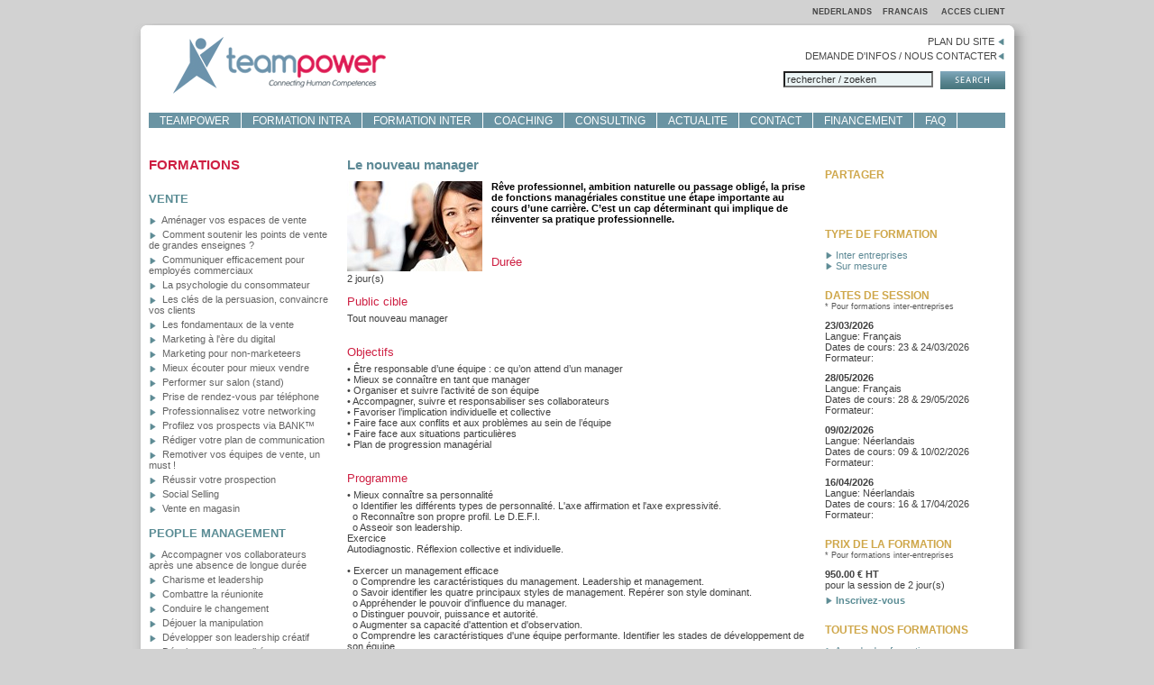

--- FILE ---
content_type: text/html
request_url: http://www.teampower.be/formation-le-nouveau-manager.php
body_size: 10481
content:
<!-- Teampower Formations Load -->	   
<!-- END Teampower Formations Load -->	  

<html>
<head>
<title>Le nouveau manager</title>
<meta http-equiv="Content-Type" content="text/html; charset=iso-8859-1">
<meta name="GENERATOR" content="AdminZone CMS V4.0 SPE 2009 Philippe Floc'h">
<meta http-equiv="Content-language" content="french">
<meta name="copyright" content="www.adminzone-cms.com">
<meta name="expires" content="never">
<meta name="rating" content="general">
<meta name="revisit-after" content="30 days">
<meta name="ROBOTS" content="all">
<meta name="AUTHOR" content="Philippe Floc'h">
<meta name="DESCRIPTION" content="">
<meta name="KEYWORDS" content="">								
<script  type="text/javascript" src="adminzone/az_js_functions.js"></script> 
<LINK href='adminzone/formations/teampower_formations_tpl.css' type='text/css' rel='stylesheet'>
</head>
<body>

<!-- structure générale encadrée -->	 
<table width=1010 border=0 align=center cellpadding=0 cellspacing=0 summary="">
	<tr>
		<td width=1010 align=left valign=top>
		<!-- zone menu top haut droite FRANCAIS & NEERLANDAIS -->		
		
		<table width=1010 border=0 align=left cellpadding=0 cellspacing=0 summary=''>
			<tr>
				<td width=30>&nbsp;</td>
				<img src='adminzone/img/space.gif' width='1' height='8' alt='' border='0'><br>
				<td width=950 valign=top align=right class=topmenu>
				<a href='index-nl.php' class=topmenu>NEDERLANDS</a>&nbsp;&nbsp;&nbsp;
				<a href='index.php' class=topmenu>FRANCAIS </a>&nbsp;&nbsp;&nbsp;   
				<a href='acces-client.php' class=topmenu>ACCES CLIENT</a><br /></td>
				<td width=30>&nbsp;</td>
			</tr>
		</table> 
			
		<!-- fin zone menu top haut droite -->
		</td>
	</tr>	
	<tr>
		<td width=1010 align=left valign=top><img src="adminzone/img/tmp-top-bg.jpg" width="1010" height="14" alt="" border="0" /></td>
	</tr>	
	<tr>
		<td width="1010" align="left" valign="top" background="adminzone/img/tmp-middle-bg.jpg">
		<!-- centrage zone contenu -->  
		<table width=1010 border=0 align=left cellpadding=0 cellspacing=0 summary="">
			<tr>
				<td width=30>&nbsp;</td>
				<td width=950 valign=top align=left>
				<!-- zone de contenus -->
					<table width=950 border=0 align=left cellpadding=0 cellspacing=0 summary="">
						<tr>
							<td width=670 valign=top align=left>	 
							<a href='index.php'>							
							<img src="adminzone/img/teampower_main_logo.gif" width="670" height="64" alt="Home" border="0"></a></td>
							<td width=280 valign=top align=right>
							<!-- menu fonctionnel -->	   
							
							<a href='plan-du-site.php' class=fctmenu>PLAN DU SITE <img src='adminzone/img/arrow-blue-left.gif' width='9' height='7' alt='' border='0' /></a><br />
							<img src='adminzone/img/space.gif' width='1' height='4' alt='' border='0'><br>
							<a href='contact.php' class=fctmenu>DEMANDE D'INFOS / NOUS CONTACTER<img src='adminzone/img/arrow-blue-left.gif' width='9' height='7' alt='' border='0' /></a><br />   
														
							
							<img src="adminzone/img/space.gif" width="1" height="10" alt="" border="0"><br>	
							<form name='search_form' method='post' action="adminzone/az_search.php">
							<input type="text" name="txt_search"  size="25" maxlength="127" value="rechercher / zoeken">&nbsp;
							<a href="#" onClick="validerSearch();">
							<img src="adminzone/img/search.gif" border="0" width="72" height="20" alt="" align="absmiddle"></a>
							</form>	
							<!-- fin menu fonctionnel -->
							</td>
						</tr>
						<tr>
							<td colspan=2 valign=top align=left>	
							<!-- main nav --> 
							<img src="adminzone/img/space.gif" width="1" height="8" alt="" border="0"><br>
						    <div id='navcontainer'>
							       <ul id='navlist'><li><a href='teampower-formation-bruxelles-presentation.php'>TEAMPOWER</a></li><li><a href='formations.php'>FORMATION INTRA</a></li><li><a href='agenda-formations.php'>FORMATION INTER</a></li><li><a href='coaching-en-ressources-humaines.php'>COACHING</a></li><li><a href='teampower-conseil-consulting.php'>CONSULTING</a></li><li><a href='teampower-actualites.php'>ACTUALITE</a></li><li><a href='contact.php'>CONTACT</a></li><li><a href='teampower-subsides-aides-financieres-formation.php'>FINANCEMENT</a></li><li><a href='faq.php'>FAQ</a></li></ul></div>							</td>
						</tr>
					    <tr>
							<td colspan=2 valign=top align=left>	
								<!-- main banner & news -->
								<table width=950 border=0 align=left cellpadding=0 cellspacing=0 summary="">
									<tr>
									    <td width="200" valign="top" align="left" class="text" > 
										<!-- zone menu gauche -->
										<img src="adminzone/img/space.gif" width="1" height="20" alt="" border="0"><br>	 
										<span class=titre_menuv1>FORMATIONS<br /></span><br>   										
										
										<img src='adminzone/img/vmenuspacer.gif' width='100' height='10' alt='' border='0'><br>
										<SPAN class=menusubtitle1>VENTE<br></SPAN>
										<img src='adminzone/img/vmenuspacer.gif' width='100' height='10 alt='' border='0'><br>
										
										<a href='formation-amenager-vos-espaces-de-vente.php' class='menuv1'>  
										<img src='adminzone/img/vmenupuce.gif' width='12' height='7' alt='' border='0' align='absmiddle'>
										Aménager vos espaces de vente</A><br>
				 						<img src='adminzone/img/vmenuspacer.gif' width='100' height='4' alt='' border='0'><br>
										
										<a href='formation-comment-soutenir-les-points-de-vente-de-grandes-enseignes-.php' class='menuv1'>  
										<img src='adminzone/img/vmenupuce.gif' width='12' height='7' alt='' border='0' align='absmiddle'>
										Comment soutenir les points de vente de grandes enseignes ?</A><br>
				 						<img src='adminzone/img/vmenuspacer.gif' width='100' height='4' alt='' border='0'><br>
										
										<a href='formation-communiquer-efficacement-pour-employes-commerciaux.php' class='menuv1'>  
										<img src='adminzone/img/vmenupuce.gif' width='12' height='7' alt='' border='0' align='absmiddle'>
										Communiquer efficacement pour employés commerciaux</A><br>
				 						<img src='adminzone/img/vmenuspacer.gif' width='100' height='4' alt='' border='0'><br>
										
										<a href='formation-la-psychologie-du-consommateur.php' class='menuv1'>  
										<img src='adminzone/img/vmenupuce.gif' width='12' height='7' alt='' border='0' align='absmiddle'>
										La psychologie du consommateur</A><br>
				 						<img src='adminzone/img/vmenuspacer.gif' width='100' height='4' alt='' border='0'><br>
										
										<a href='formation-les-cles-de-la-persuasion--convaincre-vos-clients.php' class='menuv1'>  
										<img src='adminzone/img/vmenupuce.gif' width='12' height='7' alt='' border='0' align='absmiddle'>
										Les clés de la persuasion, convaincre vos clients</A><br>
				 						<img src='adminzone/img/vmenuspacer.gif' width='100' height='4' alt='' border='0'><br>
										
										<a href='formation-techniques-de-vente.php' class='menuv1'>  
										<img src='adminzone/img/vmenupuce.gif' width='12' height='7' alt='' border='0' align='absmiddle'>
										Les fondamentaux de la vente</A><br>
				 						<img src='adminzone/img/vmenuspacer.gif' width='100' height='4' alt='' border='0'><br>
										
										<a href='formation-marketing-ere-digital.php' class='menuv1'>  
										<img src='adminzone/img/vmenupuce.gif' width='12' height='7' alt='' border='0' align='absmiddle'>
										Marketing à l'ère du digital</A><br>
				 						<img src='adminzone/img/vmenuspacer.gif' width='100' height='4' alt='' border='0'><br>
										
										<a href='formation-marketing-fundamentals.php' class='menuv1'>  
										<img src='adminzone/img/vmenupuce.gif' width='12' height='7' alt='' border='0' align='absmiddle'>
										Marketing pour non-marketeers</A><br>
				 						<img src='adminzone/img/vmenuspacer.gif' width='100' height='4' alt='' border='0'><br>
										
										<a href='formation-mieux-ecouter-pour-mieux-vendre.php' class='menuv1'>  
										<img src='adminzone/img/vmenupuce.gif' width='12' height='7' alt='' border='0' align='absmiddle'>
										Mieux écouter pour mieux vendre</A><br>
				 						<img src='adminzone/img/vmenuspacer.gif' width='100' height='4' alt='' border='0'><br>
										
										<a href='formation-performer-sur-salon.php' class='menuv1'>  
										<img src='adminzone/img/vmenupuce.gif' width='12' height='7' alt='' border='0' align='absmiddle'>
										Performer sur salon (stand)</A><br>
				 						<img src='adminzone/img/vmenuspacer.gif' width='100' height='4' alt='' border='0'><br>
										
										<a href='formation-prise-de-rendez-vous-apr-telephone--telemarketing.php' class='menuv1'>  
										<img src='adminzone/img/vmenupuce.gif' width='12' height='7' alt='' border='0' align='absmiddle'>
										Prise de rendez-vous par téléphone</A><br>
				 						<img src='adminzone/img/vmenuspacer.gif' width='100' height='4' alt='' border='0'><br>
										
										<a href='formation-professionnaliser-votre-networking.php' class='menuv1'>  
										<img src='adminzone/img/vmenupuce.gif' width='12' height='7' alt='' border='0' align='absmiddle'>
										Professionnalisez votre networking</A><br>
				 						<img src='adminzone/img/vmenuspacer.gif' width='100' height='4' alt='' border='0'><br>
										
										<a href='formation-laissez-votre-prospect-determiner-votre-presentation.php' class='menuv1'>  
										<img src='adminzone/img/vmenupuce.gif' width='12' height='7' alt='' border='0' align='absmiddle'>
										Profilez vos prospects via BANK™</A><br>
				 						<img src='adminzone/img/vmenuspacer.gif' width='100' height='4' alt='' border='0'><br>
										
										<a href='formation-rediger-votre-plan-de-communication.php' class='menuv1'>  
										<img src='adminzone/img/vmenupuce.gif' width='12' height='7' alt='' border='0' align='absmiddle'>
										Rédiger votre plan de communication</A><br>
				 						<img src='adminzone/img/vmenuspacer.gif' width='100' height='4' alt='' border='0'><br>
										
										<a href='formation-remotiver-vos-equipes-avant-l-ete-un-must-.php' class='menuv1'>  
										<img src='adminzone/img/vmenupuce.gif' width='12' height='7' alt='' border='0' align='absmiddle'>
										Remotiver vos équipes de vente, un must !</A><br>
				 						<img src='adminzone/img/vmenuspacer.gif' width='100' height='4' alt='' border='0'><br>
										
										<a href='formation-reussir-votre-prospection.php' class='menuv1'>  
										<img src='adminzone/img/vmenupuce.gif' width='12' height='7' alt='' border='0' align='absmiddle'>
										Réussir votre prospection</A><br>
				 						<img src='adminzone/img/vmenuspacer.gif' width='100' height='4' alt='' border='0'><br>
										
										<a href='formation-social-selling-fr.php' class='menuv1'>  
										<img src='adminzone/img/vmenupuce.gif' width='12' height='7' alt='' border='0' align='absmiddle'>
										Social Selling</A><br>
				 						<img src='adminzone/img/vmenuspacer.gif' width='100' height='4' alt='' border='0'><br>
										
										<a href='formation-vente-en-magasin.php' class='menuv1'>  
										<img src='adminzone/img/vmenupuce.gif' width='12' height='7' alt='' border='0' align='absmiddle'>
										Vente en magasin</A><br>
				 						<img src='adminzone/img/vmenuspacer.gif' width='100' height='4' alt='' border='0'><br>
										
										<img src='adminzone/img/vmenuspacer.gif' width='100' height='10' alt='' border='0'><br>
										<SPAN class=menusubtitle1>PEOPLE MANAGEMENT<br></SPAN>
										<img src='adminzone/img/vmenuspacer.gif' width='100' height='10 alt='' border='0'><br>
										
										<a href='formation-burn-out.php' class='menuv1'>  
										<img src='adminzone/img/vmenupuce.gif' width='12' height='7' alt='' border='0' align='absmiddle'>
										Accompagner vos collaborateurs après une absence de longue durée</A><br>
				 						<img src='adminzone/img/vmenuspacer.gif' width='100' height='4' alt='' border='0'><br>
										
										<a href='formation-charisme-et-leadership.php' class='menuv1'>  
										<img src='adminzone/img/vmenupuce.gif' width='12' height='7' alt='' border='0' align='absmiddle'>
										Charisme et leadership</A><br>
				 						<img src='adminzone/img/vmenuspacer.gif' width='100' height='4' alt='' border='0'><br>
										
										<a href='formation-combattre-la-reunionite.php' class='menuv1'>  
										<img src='adminzone/img/vmenupuce.gif' width='12' height='7' alt='' border='0' align='absmiddle'>
										Combattre la réunionite</A><br>
				 						<img src='adminzone/img/vmenuspacer.gif' width='100' height='4' alt='' border='0'><br>
										
										<a href='formation-conduite-du-changement.php' class='menuv1'>  
										<img src='adminzone/img/vmenupuce.gif' width='12' height='7' alt='' border='0' align='absmiddle'>
										Conduire le changement</A><br>
				 						<img src='adminzone/img/vmenuspacer.gif' width='100' height='4' alt='' border='0'><br>
										
										<a href='formation-dejouer-la-manipulation.php' class='menuv1'>  
										<img src='adminzone/img/vmenupuce.gif' width='12' height='7' alt='' border='0' align='absmiddle'>
										Déjouer la manipulation</A><br>
				 						<img src='adminzone/img/vmenuspacer.gif' width='100' height='4' alt='' border='0'><br>
										
										<a href='formation-developper-son-leadership-creatif.php' class='menuv1'>  
										<img src='adminzone/img/vmenupuce.gif' width='12' height='7' alt='' border='0' align='absmiddle'>
										Développer son leadership créatif</A><br>
				 						<img src='adminzone/img/vmenuspacer.gif' width='100' height='4' alt='' border='0'><br>
										
										<a href='formation-developpez-vos-qualites-manageriales.php' class='menuv1'>  
										<img src='adminzone/img/vmenupuce.gif' width='12' height='7' alt='' border='0' align='absmiddle'>
										Développez vos qualités managériales</A><br>
				 						<img src='adminzone/img/vmenuspacer.gif' width='100' height='4' alt='' border='0'><br>
										
										<a href='formation-recrutement-choisir-le-bon-candidat-sans-etre-psy.php' class='menuv1'>  
										<img src='adminzone/img/vmenupuce.gif' width='12' height='7' alt='' border='0' align='absmiddle'>
										Effectuer des présélections</A><br>
				 						<img src='adminzone/img/vmenuspacer.gif' width='100' height='4' alt='' border='0'><br>
										
										<a href='formation-faire-passer-un-message-difficile.php' class='menuv1'>  
										<img src='adminzone/img/vmenupuce.gif' width='12' height='7' alt='' border='0' align='absmiddle'>
										Faire passer un message difficile</A><br>
				 						<img src='adminzone/img/vmenuspacer.gif' width='100' height='4' alt='' border='0'><br>
										
										<a href='formation-donner-et-recevoir-du-feedback.php' class='menuv1'>  
										<img src='adminzone/img/vmenupuce.gif' width='12' height='7' alt='' border='0' align='absmiddle'>
										Feedback, outil de management</A><br>
				 						<img src='adminzone/img/vmenuspacer.gif' width='100' height='4' alt='' border='0'><br>
										
										<a href='formation-absenteisme.php' class='menuv1'>  
										<img src='adminzone/img/vmenupuce.gif' width='12' height='7' alt='' border='0' align='absmiddle'>
										Gérer l'absentéisme</A><br>
				 						<img src='adminzone/img/vmenuspacer.gif' width='100' height='4' alt='' border='0'><br>
										
										<a href='formation-story-telling.php' class='menuv1'>  
										<img src='adminzone/img/vmenupuce.gif' width='12' height='7' alt='' border='0' align='absmiddle'>
										Gestion de budget pour manager</A><br>
				 						<img src='adminzone/img/vmenuspacer.gif' width='100' height='4' alt='' border='0'><br>
										
										<a href='formation-etablir-un-plan-de-formations.php' class='menuv1'>  
										<img src='adminzone/img/vmenupuce.gif' width='12' height='7' alt='' border='0' align='absmiddle'>
										Gestion de planning</A><br>
				 						<img src='adminzone/img/vmenuspacer.gif' width='100' height='4' alt='' border='0'><br>
										
										<a href='formation-gestion-de-projets.php' class='menuv1'>  
										<img src='adminzone/img/vmenupuce.gif' width='12' height='7' alt='' border='0' align='absmiddle'>
										Gestion de projet</A><br>
				 						<img src='adminzone/img/vmenuspacer.gif' width='100' height='4' alt='' border='0'><br>
										
										<a href='formation-developper-son-leadership-de-manager.php' class='menuv1'>  
										<img src='adminzone/img/vmenupuce.gif' width='12' height='7' alt='' border='0' align='absmiddle'>
										Gestion des Ressources Humaines - les bases</A><br>
				 						<img src='adminzone/img/vmenuspacer.gif' width='100' height='4' alt='' border='0'><br>
										
										<a href='formation-innover-grace-au-design-thinking.php' class='menuv1'>  
										<img src='adminzone/img/vmenupuce.gif' width='12' height='7' alt='' border='0' align='absmiddle'>
										Innover grâce au Design Thinking</A><br>
				 						<img src='adminzone/img/vmenuspacer.gif' width='100' height='4' alt='' border='0'><br>
										
										<a href='formation-coach-attitude-dans-ma-vie-manageriale.php' class='menuv1'>  
										<img src='adminzone/img/vmenupuce.gif' width='12' height='7' alt='' border='0' align='absmiddle'>
										La Coach attitude dans ma vie managériale</A><br>
				 						<img src='adminzone/img/vmenuspacer.gif' width='100' height='4' alt='' border='0'><br>
										
										<a href='formation-l-humain-dans-la-transformation-digitale.php' class='menuv1'>  
										<img src='adminzone/img/vmenupuce.gif' width='12' height='7' alt='' border='0' align='absmiddle'>
										La détox numérique pour managers</A><br>
				 						<img src='adminzone/img/vmenuspacer.gif' width='100' height='4' alt='' border='0'><br>
										
										<a href='formation-choisir-savoir-decider-efficacement.php' class='menuv1'>  
										<img src='adminzone/img/vmenupuce.gif' width='12' height='7' alt='' border='0' align='absmiddle'>
										La négociation d'achats</A><br>
				 						<img src='adminzone/img/vmenuspacer.gif' width='100' height='4' alt='' border='0'><br>
										
										<a href='formation-le-management-de-crise.php' class='menuv1'>  
										<img src='adminzone/img/vmenupuce.gif' width='12' height='7' alt='' border='0' align='absmiddle'>
										Le management de crise</A><br>
				 						<img src='adminzone/img/vmenuspacer.gif' width='100' height='4' alt='' border='0'><br>
										
										<a href='formation-le-management-des-egos.php' class='menuv1'>  
										<img src='adminzone/img/vmenupuce.gif' width='12' height='7' alt='' border='0' align='absmiddle'>
										Le management des ego's</A><br>
				 						<img src='adminzone/img/vmenuspacer.gif' width='100' height='4' alt='' border='0'><br>
										
										<a href='formation-agile-working-pour-teletravailleurs.php' class='menuv1'>  
										<img src='adminzone/img/vmenupuce.gif' width='12' height='7' alt='' border='0' align='absmiddle'>
										Le management hybride</A><br>
				 						<img src='adminzone/img/vmenuspacer.gif' width='100' height='4' alt='' border='0'><br>
										
										<a href='formation-le-management-des-generations.php' class='menuv1'>  
										<img src='adminzone/img/vmenupuce.gif' width='12' height='7' alt='' border='0' align='absmiddle'>
										Le management intergénérationnel</A><br>
				 						<img src='adminzone/img/vmenuspacer.gif' width='100' height='4' alt='' border='0'><br>
										
										<a href='formation-le-nouveau-manager.php' class='menuv1'>  
										<img src='adminzone/img/vmenupuce.gif' width='12' height='7' alt='' border='0' align='absmiddle'>
										Le nouveau manager</A><br>
				 						<img src='adminzone/img/vmenuspacer.gif' width='100' height='4' alt='' border='0'><br>
										
										<a href='formation-le-manager-minute.php' class='menuv1'>  
										<img src='adminzone/img/vmenupuce.gif' width='12' height='7' alt='' border='0' align='absmiddle'>
										Leadership situationnel</A><br>
				 						<img src='adminzone/img/vmenuspacer.gif' width='100' height='4' alt='' border='0'><br>
										
										<a href='formation-analyse-transactionnelle-pour-managers.php' class='menuv1'>  
										<img src='adminzone/img/vmenupuce.gif' width='12' height='7' alt='' border='0' align='absmiddle'>
										L'analyse transactionnelle pour managers</A><br>
				 						<img src='adminzone/img/vmenuspacer.gif' width='100' height='4' alt='' border='0'><br>
										
										<a href='formation-le-management-des-competences.php' class='menuv1'>  
										<img src='adminzone/img/vmenupuce.gif' width='12' height='7' alt='' border='0' align='absmiddle'>
										L’Outboarding – Faites perdurer les connaissances</A><br>
				 						<img src='adminzone/img/vmenuspacer.gif' width='100' height='4' alt='' border='0'><br>
										
										<a href='formation-manager-a-distance.php' class='menuv1'>  
										<img src='adminzone/img/vmenupuce.gif' width='12' height='7' alt='' border='0' align='absmiddle'>
										Manager à distance</A><br>
				 						<img src='adminzone/img/vmenuspacer.gif' width='100' height='4' alt='' border='0'><br>
										
										<a href='formation-management-d-une-equipe.php' class='menuv1'>  
										<img src='adminzone/img/vmenupuce.gif' width='12' height='7' alt='' border='0' align='absmiddle'>
										Manager une équipe</A><br>
				 						<img src='adminzone/img/vmenuspacer.gif' width='100' height='4' alt='' border='0'><br>
										
										<a href='formation-preparer-vos-equipes-efficacement-au-retour-au-bureau.php' class='menuv1'>  
										<img src='adminzone/img/vmenupuce.gif' width='12' height='7' alt='' border='0' align='absmiddle'>
										Motiver le retour au bureau de vos collaborateurs</A><br>
				 						<img src='adminzone/img/vmenuspacer.gif' width='100' height='4' alt='' border='0'><br>
										
										<a href='formation-entretenir-la-motivation-des-collaborateurs.php' class='menuv1'>  
										<img src='adminzone/img/vmenupuce.gif' width='12' height='7' alt='' border='0' align='absmiddle'>
										Motiver vos collaborateurs</A><br>
				 						<img src='adminzone/img/vmenuspacer.gif' width='100' height='4' alt='' border='0'><br>
										
										<a href='formation-negociation-syndicale.php' class='menuv1'>  
										<img src='adminzone/img/vmenupuce.gif' width='12' height='7' alt='' border='0' align='absmiddle'>
										Négociation syndicale</A><br>
				 						<img src='adminzone/img/vmenuspacer.gif' width='100' height='4' alt='' border='0'><br>
										
										<a href='formation-accroitre-la-productivite-de-vos-equipes.php' class='menuv1'>  
										<img src='adminzone/img/vmenupuce.gif' width='12' height='7' alt='' border='0' align='absmiddle'>
										Préparer et réussir vos entretiens d'évaluation</A><br>
				 						<img src='adminzone/img/vmenuspacer.gif' width='100' height='4' alt='' border='0'><br>
										
										<a href='formation-prevenir-le-harcelement-et-sensibiliser-ses-collaborateurs.php' class='menuv1'>  
										<img src='adminzone/img/vmenupuce.gif' width='12' height='7' alt='' border='0' align='absmiddle'>
										Prévenir le harcèlement et sensibiliser ses collaborateurs</A><br>
				 						<img src='adminzone/img/vmenuspacer.gif' width='100' height='4' alt='' border='0'><br>
										
										<a href='formation-prevention-de-burn-out-et-reintegration-le-role-du-manager-.php' class='menuv1'>  
										<img src='adminzone/img/vmenupuce.gif' width='12' height='7' alt='' border='0' align='absmiddle'>
										Prévention de burn-out et réintégration, le rôle du manager </A><br>
				 						<img src='adminzone/img/vmenuspacer.gif' width='100' height='4' alt='' border='0'><br>
										
										<a href='formation-responsabilite-de-la-ligne-hierarchique-en-matiere-de-securite-.php' class='menuv1'>  
										<img src='adminzone/img/vmenupuce.gif' width='12' height='7' alt='' border='0' align='absmiddle'>
										Responsabilité de la ligne hiérarchique en  matière de sécurité </A><br>
				 						<img src='adminzone/img/vmenuspacer.gif' width='100' height='4' alt='' border='0'><br>
										
										<a href='formation-preparer-plan-ouplacement.php' class='menuv1'>  
										<img src='adminzone/img/vmenupuce.gif' width='12' height='7' alt='' border='0' align='absmiddle'>
										Réussir l'onboarding de vos collaborateurs</A><br>
				 						<img src='adminzone/img/vmenuspacer.gif' width='100' height='4' alt='' border='0'><br>
										
										<a href='formation-negocier-avec-efficacite.php' class='menuv1'>  
										<img src='adminzone/img/vmenupuce.gif' width='12' height='7' alt='' border='0' align='absmiddle'>
										Techniques de négociation d’accords pour Managers</A><br>
				 						<img src='adminzone/img/vmenuspacer.gif' width='100' height='4' alt='' border='0'><br>
										
										<img src='adminzone/img/vmenuspacer.gif' width='100' height='10' alt='' border='0'><br>
										<SPAN class=menusubtitle1>COMMUNICATION<br></SPAN>
										<img src='adminzone/img/vmenuspacer.gif' width='100' height='10 alt='' border='0'><br>
										
										<a href='formation-accueil-telephonique.php' class='menuv1'>  
										<img src='adminzone/img/vmenupuce.gif' width='12' height='7' alt='' border='0' align='absmiddle'>
										Accueil téléphonique professionnel</A><br>
				 						<img src='adminzone/img/vmenuspacer.gif' width='100' height='4' alt='' border='0'><br>
										
										<a href='formation-conduire-efficacement-une-reunion.php' class='menuv1'>  
										<img src='adminzone/img/vmenupuce.gif' width='12' height='7' alt='' border='0' align='absmiddle'>
										Animer des réunions Hybrides</A><br>
				 						<img src='adminzone/img/vmenuspacer.gif' width='100' height='4' alt='' border='0'><br>
										
										<a href='formation-assertiveness.php' class='menuv1'>  
										<img src='adminzone/img/vmenupuce.gif' width='12' height='7' alt='' border='0' align='absmiddle'>
										Assertivité - comment s'affirmer sereinement</A><br>
				 						<img src='adminzone/img/vmenuspacer.gif' width='100' height='4' alt='' border='0'><br>
										
										<a href='formation-mieux-communiquer-pnl.php' class='menuv1'>  
										<img src='adminzone/img/vmenupuce.gif' width='12' height='7' alt='' border='0' align='absmiddle'>
										ComColors : mieux se connaître pour mieux communiquer</A><br>
				 						<img src='adminzone/img/vmenuspacer.gif' width='100' height='4' alt='' border='0'><br>
										
										<a href='formation-ameliorer-vos-ecrits-professionnels.php' class='menuv1'>  
										<img src='adminzone/img/vmenupuce.gif' width='12' height='7' alt='' border='0' align='absmiddle'>
										Communication écrite</A><br>
				 						<img src='adminzone/img/vmenuspacer.gif' width='100' height='4' alt='' border='0'><br>
										
										<a href='formation-confronter-de-maniere-constructive.php' class='menuv1'>  
										<img src='adminzone/img/vmenupuce.gif' width='12' height='7' alt='' border='0' align='absmiddle'>
										Confronter de manière constructive</A><br>
				 						<img src='adminzone/img/vmenuspacer.gif' width='100' height='4' alt='' border='0'><br>
										
										<a href='formation-creer-des-synergies-de-groupe-.php' class='menuv1'>  
										<img src='adminzone/img/vmenupuce.gif' width='12' height='7' alt='' border='0' align='absmiddle'>
										Développez votre intelligence relationnelle</A><br>
				 						<img src='adminzone/img/vmenuspacer.gif' width='100' height='4' alt='' border='0'><br>
										
										<a href='formation-empathie.php' class='menuv1'>  
										<img src='adminzone/img/vmenupuce.gif' width='12' height='7' alt='' border='0' align='absmiddle'>
										Empathie et écoute active </A><br>
				 						<img src='adminzone/img/vmenuspacer.gif' width='100' height='4' alt='' border='0'><br>
										
										<a href='formation-faite-reconnaitre-la-valeur-de-votre-travail.php' class='menuv1'>  
										<img src='adminzone/img/vmenupuce.gif' width='12' height='7' alt='' border='0' align='absmiddle'>
										Faites (re)connaître la valeur de votre travail</A><br>
				 						<img src='adminzone/img/vmenuspacer.gif' width='100' height='4' alt='' border='0'><br>
										
										<a href='formation-maitriser-la-communication.php' class='menuv1'>  
										<img src='adminzone/img/vmenupuce.gif' width='12' height='7' alt='' border='0' align='absmiddle'>
										Fondamentaux de la communication</A><br>
				 						<img src='adminzone/img/vmenuspacer.gif' width='100' height='4' alt='' border='0'><br>
										
										<a href='formation-gerer-l-agressivite-verbale.php' class='menuv1'>  
										<img src='adminzone/img/vmenupuce.gif' width='12' height='7' alt='' border='0' align='absmiddle'>
										Gérer l'agressivité </A><br>
				 						<img src='adminzone/img/vmenuspacer.gif' width='100' height='4' alt='' border='0'><br>
										
										<a href='formation-gestion-des-conflits.php' class='menuv1'>  
										<img src='adminzone/img/vmenupuce.gif' width='12' height='7' alt='' border='0' align='absmiddle'>
										Gestion de conflit ou comment le désamorcer à temps</A><br>
				 						<img src='adminzone/img/vmenuspacer.gif' width='100' height='4' alt='' border='0'><br>
										
										<a href='formation-gestion-des-plaintes.php' class='menuv1'>  
										<img src='adminzone/img/vmenupuce.gif' width='12' height='7' alt='' border='0' align='absmiddle'>
										Gestion des plaintes</A><br>
				 						<img src='adminzone/img/vmenuspacer.gif' width='100' height='4' alt='' border='0'><br>
										
										<a href='formation-influencer-et-convaincre.php' class='menuv1'>  
										<img src='adminzone/img/vmenupuce.gif' width='12' height='7' alt='' border='0' align='absmiddle'>
										Influencer et Convaincre</A><br>
				 						<img src='adminzone/img/vmenuspacer.gif' width='100' height='4' alt='' border='0'><br>
										
										<a href='formation-la-communication-multiculturelle.php' class='menuv1'>  
										<img src='adminzone/img/vmenupuce.gif' width='12' height='7' alt='' border='0' align='absmiddle'>
										Intégrer la diversité au travail</A><br>
				 						<img src='adminzone/img/vmenuspacer.gif' width='100' height='4' alt='' border='0'><br>
										
										<a href='formation-la-cohesion-equipe-avec-lego.php' class='menuv1'>  
										<img src='adminzone/img/vmenupuce.gif' width='12' height='7' alt='' border='0' align='absmiddle'>
										La cohésion d'équipe </A><br>
				 						<img src='adminzone/img/vmenuspacer.gif' width='100' height='4' alt='' border='0'><br>
										
										<a href='formation-la-collaboration-en-open-space.php' class='menuv1'>  
										<img src='adminzone/img/vmenupuce.gif' width='12' height='7' alt='' border='0' align='absmiddle'>
										La collaboration en Open Space</A><br>
				 						<img src='adminzone/img/vmenuspacer.gif' width='100' height='4' alt='' border='0'><br>
										
										<a href='formation-la-dynamique-inter-services-dis.php' class='menuv1'>  
										<img src='adminzone/img/vmenupuce.gif' width='12' height='7' alt='' border='0' align='absmiddle'>
										La communication inter-services </A><br>
				 						<img src='adminzone/img/vmenuspacer.gif' width='100' height='4' alt='' border='0'><br>
										
										<a href='formation-construire-une-relation-de-confiance-.php' class='menuv1'>  
										<img src='adminzone/img/vmenupuce.gif' width='12' height='7' alt='' border='0' align='absmiddle'>
										La communication intergénérationnelle</A><br>
				 						<img src='adminzone/img/vmenuspacer.gif' width='100' height='4' alt='' border='0'><br>
										
										<a href='formation-utilisez-la-puissance-de-votre-langage-corporel.php' class='menuv1'>  
										<img src='adminzone/img/vmenupuce.gif' width='12' height='7' alt='' border='0' align='absmiddle'>
										La communication non-verbale</A><br>
				 						<img src='adminzone/img/vmenuspacer.gif' width='100' height='4' alt='' border='0'><br>
										
										<a href='formation-redefinir-les-roles-dans-votre-organisation-.php' class='menuv1'>  
										<img src='adminzone/img/vmenupuce.gif' width='12' height='7' alt='' border='0' align='absmiddle'>
										Le respect au travail</A><br>
				 						<img src='adminzone/img/vmenuspacer.gif' width='100' height='4' alt='' border='0'><br>
										
										<a href='formation-ambassadeur-entreprise.php' class='menuv1'>  
										<img src='adminzone/img/vmenupuce.gif' width='12' height='7' alt='' border='0' align='absmiddle'>
										Maîtriser sa voix pour une communication client efficace</A><br>
				 						<img src='adminzone/img/vmenuspacer.gif' width='100' height='4' alt='' border='0'><br>
										
										<a href='formation-mbti--myers-briggs-type-indicator.php' class='menuv1'>  
										<img src='adminzone/img/vmenupuce.gif' width='12' height='7' alt='' border='0' align='absmiddle'>
										MBTI - Myers Briggs Type Indicator</A><br>
				 						<img src='adminzone/img/vmenuspacer.gif' width='100' height='4' alt='' border='0'><br>
										
										<a href='formation-finance-pour-non-financiers.php' class='menuv1'>  
										<img src='adminzone/img/vmenupuce.gif' width='12' height='7' alt='' border='0' align='absmiddle'>
										Notions financières pour non-financiers</A><br>
				 						<img src='adminzone/img/vmenuspacer.gif' width='100' height='4' alt='' border='0'><br>
										
										<a href='formation-organiser-et-animer-des-reunions-professionnelles.php' class='menuv1'>  
										<img src='adminzone/img/vmenupuce.gif' width='12' height='7' alt='' border='0' align='absmiddle'>
										Organiser et animer des réunions professionnelles</A><br>
				 						<img src='adminzone/img/vmenuspacer.gif' width='100' height='4' alt='' border='0'><br>
										
										<a href='formation-formation-orientation-client.php' class='menuv1'>  
										<img src='adminzone/img/vmenupuce.gif' width='12' height='7' alt='' border='0' align='absmiddle'>
										Orientation client</A><br>
				 						<img src='adminzone/img/vmenuspacer.gif' width='100' height='4' alt='' border='0'><br>
										
										<a href='formation-prise-de-parole-en-public.php' class='menuv1'>  
										<img src='adminzone/img/vmenupuce.gif' width='12' height='7' alt='' border='0' align='absmiddle'>
										Prise de parole en public</A><br>
				 						<img src='adminzone/img/vmenuspacer.gif' width='100' height='4' alt='' border='0'><br>
										
										<a href='formation-rediger-des-emails-efficaces.php' class='menuv1'>  
										<img src='adminzone/img/vmenupuce.gif' width='12' height='7' alt='' border='0' align='absmiddle'>
										Rédiger des e-mails professionnels</A><br>
				 						<img src='adminzone/img/vmenuspacer.gif' width='100' height='4' alt='' border='0'><br>
										
										<a href='formation-analyser-et-resoudre-les-problemes-de-maniere-creative.php' class='menuv1'>  
										<img src='adminzone/img/vmenupuce.gif' width='12' height='7' alt='' border='0' align='absmiddle'>
										Résolution de problèmes avec les Chapeaux de Bono</A><br>
				 						<img src='adminzone/img/vmenuspacer.gif' width='100' height='4' alt='' border='0'><br>
										
										<a href='formation-savoir-lacher-prise-prendre-du-recul.php' class='menuv1'>  
										<img src='adminzone/img/vmenupuce.gif' width='12' height='7' alt='' border='0' align='absmiddle'>
										Savoir lâcher prise et prendre du recul</A><br>
				 						<img src='adminzone/img/vmenuspacer.gif' width='100' height='4' alt='' border='0'><br>
										
										<a href='formation-soft-skills-et-intelligence-artificielle.php' class='menuv1'>  
										<img src='adminzone/img/vmenupuce.gif' width='12' height='7' alt='' border='0' align='absmiddle'>
										Soft Skills et Intelligence Artificielle</A><br>
				 						<img src='adminzone/img/vmenuspacer.gif' width='100' height='4' alt='' border='0'><br>
										
										<a href='formation-traiter-efficacement-appels-clients-difficiles.php' class='menuv1'>  
										<img src='adminzone/img/vmenupuce.gif' width='12' height='7' alt='' border='0' align='absmiddle'>
										Traiter efficacement les appels de clients difficiles</A><br>
				 						<img src='adminzone/img/vmenuspacer.gif' width='100' height='4' alt='' border='0'><br>
										
										<img src='adminzone/img/vmenuspacer.gif' width='100' height='10' alt='' border='0'><br>
										<SPAN class=menusubtitle1>DEVELOPPEMENT PERSONNEL<br></SPAN>
										<img src='adminzone/img/vmenuspacer.gif' width='100' height='10 alt='' border='0'><br>
										
										<a href='formation-gestion-de-la-resilience.php' class='menuv1'>  
										<img src='adminzone/img/vmenupuce.gif' width='12' height='7' alt='' border='0' align='absmiddle'>
										Développer la résilience</A><br>
				 						<img src='adminzone/img/vmenuspacer.gif' width='100' height='4' alt='' border='0'><br>
										
										<a href='formation-developper-son-adaptabilite-professionnelle.php' class='menuv1'>  
										<img src='adminzone/img/vmenupuce.gif' width='12' height='7' alt='' border='0' align='absmiddle'>
										Développer son Adaptabilité Professionnelle</A><br>
				 						<img src='adminzone/img/vmenuspacer.gif' width='100' height='4' alt='' border='0'><br>
										
										<a href='formation-efficacite-professionnelle.php' class='menuv1'>  
										<img src='adminzone/img/vmenupuce.gif' width='12' height='7' alt='' border='0' align='absmiddle'>
										Développez votre flexibilité</A><br>
				 						<img src='adminzone/img/vmenuspacer.gif' width='100' height='4' alt='' border='0'><br>
										
										<a href='formation-donner-ou-redonner-du-sens-a-son-travail.php' class='menuv1'>  
										<img src='adminzone/img/vmenupuce.gif' width='12' height='7' alt='' border='0' align='absmiddle'>
										Donner ou redonner du sens à son travail</A><br>
				 						<img src='adminzone/img/vmenuspacer.gif' width='100' height='4' alt='' border='0'><br>
										
										<a href='formation-efficacite-personnelle.php' class='menuv1'>  
										<img src='adminzone/img/vmenupuce.gif' width='12' height='7' alt='' border='0' align='absmiddle'>
										Efficacité personnelle</A><br>
				 						<img src='adminzone/img/vmenuspacer.gif' width='100' height='4' alt='' border='0'><br>
										
										<a href='formation-enneagramme.php' class='menuv1'>  
										<img src='adminzone/img/vmenupuce.gif' width='12' height='7' alt='' border='0' align='absmiddle'>
										Ennéagramme</A><br>
				 						<img src='adminzone/img/vmenuspacer.gif' width='100' height='4' alt='' border='0'><br>
										
										<a href='formation-la-gestion-du-stress-en-open-space.php' class='menuv1'>  
										<img src='adminzone/img/vmenupuce.gif' width='12' height='7' alt='' border='0' align='absmiddle'>
										Gai-Rire le stress et les angoisses</A><br>
				 						<img src='adminzone/img/vmenuspacer.gif' width='100' height='4' alt='' border='0'><br>
										
										<a href='formation-gerer-son-anxiete-et-ses-angoisses.php' class='menuv1'>  
										<img src='adminzone/img/vmenupuce.gif' width='12' height='7' alt='' border='0' align='absmiddle'>
										Gérer son anxiété et ses angoisses</A><br>
				 						<img src='adminzone/img/vmenuspacer.gif' width='100' height='4' alt='' border='0'><br>
										
										<a href='formation-gestion-du-temps-et-des-priorites.php' class='menuv1'>  
										<img src='adminzone/img/vmenupuce.gif' width='12' height='7' alt='' border='0' align='absmiddle'>
										Gérer son temps et ses priorités</A><br>
				 						<img src='adminzone/img/vmenuspacer.gif' width='100' height='4' alt='' border='0'><br>
										
										<a href='formation-gestion-du-stress.php' class='menuv1'>  
										<img src='adminzone/img/vmenupuce.gif' width='12' height='7' alt='' border='0' align='absmiddle'>
										Gestion du stress et maîtrise de soi</A><br>
				 						<img src='adminzone/img/vmenuspacer.gif' width='100' height='4' alt='' border='0'><br>
										
										<a href='formation-intelligence-emotionnelle.php' class='menuv1'>  
										<img src='adminzone/img/vmenupuce.gif' width='12' height='7' alt='' border='0' align='absmiddle'>
										Intelligence émotionnelle</A><br>
				 						<img src='adminzone/img/vmenuspacer.gif' width='100' height='4' alt='' border='0'><br>
										
										<a href='formation-workshop-coherence-cardiaque.php' class='menuv1'>  
										<img src='adminzone/img/vmenupuce.gif' width='12' height='7' alt='' border='0' align='absmiddle'>
										La Cohérence Cardiaque : un outils de gestion du stress</A><br>
				 						<img src='adminzone/img/vmenuspacer.gif' width='100' height='4' alt='' border='0'><br>
										
										<a href='formation-la-confiance-en-soi.php' class='menuv1'>  
										<img src='adminzone/img/vmenupuce.gif' width='12' height='7' alt='' border='0' align='absmiddle'>
										La confiance en soi</A><br>
				 						<img src='adminzone/img/vmenuspacer.gif' width='100' height='4' alt='' border='0'><br>
										
										<a href='formation-la-deconnexion-et-ses-enjeux.php' class='menuv1'>  
										<img src='adminzone/img/vmenupuce.gif' width='12' height='7' alt='' border='0' align='absmiddle'>
										La déconnexion et ses enjeux</A><br>
				 						<img src='adminzone/img/vmenuspacer.gif' width='100' height='4' alt='' border='0'><br>
										
										<a href='formation-le-bien-etre-grace-a-l-approche-neurocognitive.php' class='menuv1'>  
										<img src='adminzone/img/vmenupuce.gif' width='12' height='7' alt='' border='0' align='absmiddle'>
										Le bien-être grâce à l’intelligence adaptative</A><br>
				 						<img src='adminzone/img/vmenuspacer.gif' width='100' height='4' alt='' border='0'><br>
										
										<a href='formation-le-nouveau-travail-nwow.php' class='menuv1'>  
										<img src='adminzone/img/vmenupuce.gif' width='12' height='7' alt='' border='0' align='absmiddle'>
										Le Nouveau Travail : NWoW</A><br>
				 						<img src='adminzone/img/vmenuspacer.gif' width='100' height='4' alt='' border='0'><br>
										
										<a href='formation-reussir-son-passsage-au-teletravail.php' class='menuv1'>  
										<img src='adminzone/img/vmenupuce.gif' width='12' height='7' alt='' border='0' align='absmiddle'>
										Le télétravail 3.0</A><br>
				 						<img src='adminzone/img/vmenuspacer.gif' width='100' height='4' alt='' border='0'><br>
										
										<a href='formation-la-gestion-de-soi-par-l-autohypnose.php' class='menuv1'>  
										<img src='adminzone/img/vmenupuce.gif' width='12' height='7' alt='' border='0' align='absmiddle'>
										L’auto-hypnose au service du travailleur</A><br>
				 						<img src='adminzone/img/vmenuspacer.gif' width='100' height='4' alt='' border='0'><br>
										
										<a href='formation-accompagner-developpement-intelligence-collective.php' class='menuv1'>  
										<img src='adminzone/img/vmenupuce.gif' width='12' height='7' alt='' border='0' align='absmiddle'>
										Optimaliser son cerveau</A><br>
				 						<img src='adminzone/img/vmenuspacer.gif' width='100' height='4' alt='' border='0'><br>
										
										<a href='formation-clean-desk-fr.php' class='menuv1'>  
										<img src='adminzone/img/vmenupuce.gif' width='12' height='7' alt='' border='0' align='absmiddle'>
										Préparer sa fin de carrière</A><br>
				 						<img src='adminzone/img/vmenuspacer.gif' width='100' height='4' alt='' border='0'><br>
										
										<a href='formation-argumenter-et-convaincre.php' class='menuv1'>  
										<img src='adminzone/img/vmenupuce.gif' width='12' height='7' alt='' border='0' align='absmiddle'>
										Réussir votre entretien d'évaluation</A><br>
				 						<img src='adminzone/img/vmenuspacer.gif' width='100' height='4' alt='' border='0'><br>
										
										<a href='formation-self-management.php' class='menuv1'>  
										<img src='adminzone/img/vmenupuce.gif' width='12' height='7' alt='' border='0' align='absmiddle'>
										Self-coaching</A><br>
				 						<img src='adminzone/img/vmenuspacer.gif' width='100' height='4' alt='' border='0'><br>
										
										<a href='formation-travailler-en-open-space.php' class='menuv1'>  
										<img src='adminzone/img/vmenupuce.gif' width='12' height='7' alt='' border='0' align='absmiddle'>
										Travailler en open space</A><br>
				 						<img src='adminzone/img/vmenuspacer.gif' width='100' height='4' alt='' border='0'><br>
										
										<a href='formation-etre-influent-au-bureau.php' class='menuv1'>  
										<img src='adminzone/img/vmenupuce.gif' width='12' height='7' alt='' border='0' align='absmiddle'>
										Travailler ensemble online</A><br>
				 						<img src='adminzone/img/vmenuspacer.gif' width='100' height='4' alt='' border='0'><br>
										
										<a href='formation-utiliser-chatgpt-pour-ameliorer-la-productivite-et-la-creativite.php' class='menuv1'>  
										<img src='adminzone/img/vmenupuce.gif' width='12' height='7' alt='' border='0' align='absmiddle'>
										Utiliser ChatGPT pour Améliorer la Productivité et la Créativité</A><br>
				 						<img src='adminzone/img/vmenuspacer.gif' width='100' height='4' alt='' border='0'><br>
										
										<a href='formation-workshop-gestion-du-temps.php' class='menuv1'>  
										<img src='adminzone/img/vmenupuce.gif' width='12' height='7' alt='' border='0' align='absmiddle'>
										Workshop : Gestion du temps</A><br>
				 						<img src='adminzone/img/vmenuspacer.gif' width='100' height='4' alt='' border='0'><br>
										
										<a href='formation-workshop-nutrition-et-fatigue.php' class='menuv1'>  
										<img src='adminzone/img/vmenupuce.gif' width='12' height='7' alt='' border='0' align='absmiddle'>
										Workshop : Nutrition et Performance</A><br>
				 						<img src='adminzone/img/vmenuspacer.gif' width='100' height='4' alt='' border='0'><br>
										
										<a href='formation-workshop-nutrition-et-petit-dejeuner.php' class='menuv1'>  
										<img src='adminzone/img/vmenupuce.gif' width='12' height='7' alt='' border='0' align='absmiddle'>
										Workshop : Nutrition et Petit Déjeuner</A><br>
				 						<img src='adminzone/img/vmenuspacer.gif' width='100' height='4' alt='' border='0'><br>
										
										<a href='formation-workshop-nutrition-et-sommeil.php' class='menuv1'>  
										<img src='adminzone/img/vmenupuce.gif' width='12' height='7' alt='' border='0' align='absmiddle'>
										Workshop : Nutrition et Sommeil</A><br>
				 						<img src='adminzone/img/vmenuspacer.gif' width='100' height='4' alt='' border='0'><br>
														  
										<br /><br />
										<!-- fin zone menu gauche -->
										</td>	  
										<td width="20" valign="top" align="left" class=text>&nbsp;</td>			
										<td width="510" valign="top" align="left" class=text> 
										<!-- zone principale -->
										<img src="adminzone/img/space.gif" width="1" height="20" alt="" border="0"><br>
										<span class=title>Le nouveau manager<br /></span>	 
										<img src="adminzone/img/space.gif" width="1" height="10" alt="" border="0"><br>  
										
										<img  style="MARGIN-RIGHT: 10px" src="adminzone/formations/img/15-Nouveau-manager.jpg " width="150" height="100" alt="" border="0" align="left">	  
																				
										<span class=description_short>Rêve professionnel, ambition naturelle ou passage obligé, la prise de fonctions managériales constitue une étape importante au cours d’une carrière. C’est un cap déterminant qui implique de réinventer sa pratique professionnelle.</i></span><br>   
										<img src="adminzone/img/space.gif" width="1" height="10" alt="" border="0"><br>  
										<span class=description_long><br></span>	
										<br>   
										<span class=titre_rubrique>Durée<br></span>		   											
										<img src="adminzone/img/space.gif" width="1" height="5" alt="" border="0"><br>	
										<!-- jours FR/NL -->
										<span class=texte_rubrique>2 jour(s)<br></span>										<br>
										<span class=titre_rubrique>Public cible<br></span>										<img src="adminzone/img/space.gif" width="1" height="5" alt="" border="0"><br>
										<span class=texte_rubrique><p>Tout nouveau manager</p> <br></span>	
										<br>
										<span class=titre_rubrique>Objectifs<br></span>										
										<img src="adminzone/img/space.gif" width="1" height="5" alt="" border="0"><br>
										<span class=texte_rubrique><p>&bull; &Ecirc;tre responsable d&rsquo;une &eacute;quipe : ce qu&rsquo;on attend d&rsquo;un manager<br />&bull; Mieux se conna&icirc;tre en tant que manager<br />&bull; Organiser et suivre l&rsquo;activit&eacute; de son &eacute;quipe<br />&bull; Accompagner, suivre et responsabiliser ses collaborateurs<br />&bull; Favoriser l&rsquo;implication individuelle et collective<br />&bull; Faire face aux conflits et aux probl&egrave;mes au sein de l&rsquo;&eacute;quipe<br />&bull; Faire face aux situations particuli&egrave;res<br />&bull; Plan de progression manag&eacute;rial</p> <br></span>	
										<br>
										<span class=titre_rubrique>Programme<br></span>	
										
										<img src="adminzone/img/space.gif" width="1" height="5" alt="" border="0"><br>
										<span class=texte_rubrique><p>&bull; Mieux conna&icirc;tre sa personnalit&eacute;<br />&nbsp; o Identifier les diff&eacute;rents types de personnalit&eacute;. L'axe affirmation et l'axe expressivit&eacute;.<br />&nbsp; o Reconna&icirc;tre son propre profil. Le D.E.F.I.<br />&nbsp; o Asseoir son leadership.<br />Exercice <br />Autodiagnostic. R&eacute;flexion collective et individuelle.<br /><br />&bull; Exercer un management efficace<br />&nbsp; o Comprendre les caract&eacute;ristiques du management. Leadership et management.<br />&nbsp; o Savoir identifier les quatre principaux styles de management. Rep&eacute;rer son style dominant.<br />&nbsp; o Appr&eacute;hender le pouvoir d'influence du manager.<br />&nbsp; o Distinguer pouvoir, puissance et autorit&eacute;.<br />&nbsp; o Augmenter sa capacit&eacute; d'attention et d'observation.<br />&nbsp; o Comprendre les caract&eacute;ristiques d'une &eacute;quipe performante. Identifier les stades de d&eacute;veloppement de son &eacute;quipe.<br />&nbsp; o Evaluer le savoir-faire et la motivation de chaque collaborateur.<br />&nbsp; o Fixer des plans d'action.<br />Exercice <br />Questionnaire d'auto-&eacute;valuation, analyse et interpr&eacute;tation. Jeux de r&ocirc;les permettant d'analyser et de prendre des d&eacute;cisions sur les styles de leadership appropri&eacute;s. D&eacute;briefing en groupe.<br /><br />&bull; Les pratiques d'un management mobilisateur<br />&nbsp; o Relever les d&eacute;fis, cr&eacute;er le changement, innover.<br />&nbsp; o Conna&icirc;tre les leviers de motivation pour progresser, responsabiliser ses collaborateurs.<br />&nbsp; o Elaborer sa propre vision et comprendre comment la faire partager efficacement.<br />&nbsp; o D&eacute;velopper un management bas&eacute; sur des valeurs, des int&eacute;r&ecirc;ts communs.<br />&nbsp; o Communiquer pour mobiliser son &eacute;quipe.<br />&nbsp; o Instaurer un climat de confiance. D&eacute;finir des objectifs de coop&eacute;ration.<br />&nbsp; o Montrer la voie, diriger par l'exemple.<br />&nbsp; o Encourager. Reconna&icirc;tre les contributions individuelles. C&eacute;l&eacute;brer la r&eacute;ussite.<br />Exercice <br />Questionnaire d'auto-&eacute;valuation, analyse et interpr&eacute;tation, &eacute;changes d'exp&eacute;riences, &eacute;laboration d'un plan d'action.<br /><br />&bull; S'affirmer dans son r&ocirc;le de manager<br />&nbsp; o Comprendre les trois modes de comportements : fuite, agressivit&eacute;, manipulation.<br />&nbsp; o D&eacute;velopper son assertivit&eacute; : savoir demander, refuser, exprimer son point de vue, donner un feed-back positif et/ou n&eacute;gatif de mani&egrave;re constructive.<br />&nbsp; o Se positionner face aux critiques. Faire face aux tensions et aux peurs de son &eacute;quipe.<br />&nbsp; o D&eacute;velopper sa capacit&eacute; d'&eacute;coute active. Savoir questionner, reformuler.<br />&nbsp; o Utiliser le non-verbal : le regard, l'attitude, la voix, la gestuelle.<br />&nbsp; o D&eacute;velopper son charisme. V&eacute;hiculer une image positive.<br />Exercice <br />Questionnaire de positionnement sur son niveau d'assertivit&eacute;. Jeux de r&ocirc;les : savoir &eacute;couter et g&eacute;rer des d&eacute;saccords. D&eacute;briefing collectif.</p> <br></span>	
										<br>
								    	<span class=titre_rubrique>Méthodologie<br></span>	
										<img src="adminzone/img/space.gif" width="1" height="5" alt="" border="0"><br>
										<span class=texte_rubrique> <br></span>	
										<br>
											 
                                                                                    <img src='adminzone/img/grey_line.gif' width='95%' height='1' alt='' border='0' vspace='10'><br>
                                                                                    <span class=titre_rubrique>	   <a name='INTER_ENTREPRISES' ><b>Formation inter entreprises</b></a><br></span><br>	  
                                                                                    <span class=titre_rubrique>Prix<br></span>
                                                                                    <img src='adminzone/img/space.gif' width='1' height='5' alt='' border='0'><br>
                                                                                    <span class=texte_rubrique><b> 950.00</b> € HT<br>  
                                                                                    <img src='adminzone/img/space.gif' width='1' height='5' alt='' border='0'><br>
                                                                                    <br></span>	
                                                                                    <br> <span class=titre_rubrique>Lieu<br></span>										
                                                                                    <img src='adminzone/img/space.gif' width='1' height='5' alt='' border='0'><br>
                                                                                    <span class=texte_rubrique>TEAMPOWER - Avenue Arnaud Fraiteur 15/23 - 1050 Bruxelles<br></span>	
                                                                                    <br> <span class=titre_rubrique>Horaires<br></span>
                                                                                    <img src='adminzone/img/space.gif' width='1' height='5' alt='' border='0'><br>
                                                                                    <span class=texte_rubrique>de 09:30 à 17:00, avec accueil à partir de 09h00<br></span>	
                                                                                    <br><span class=titre_rubrique>Formateur(s)<br></span>
                                                                                    <img src='adminzone/img/space.gif' width='1' height='5' alt='' border='0'><br>
                                                                                    <span class=texte_rubrique><p>Audrey Carrafa</p>
<p>Isabelle Close</p>
<p>Ulrike Hanig</p>
<p>David Houbion</p>
<p>Teresa Salamone</p>
<p>Laurent Wybauw</p>
<p>Thierry Verhoeven</p><br></span>	
                                                                                    <br><span class=titre_rubrique>Modalités d'inscription<br></span>
                                                                                    <img src='adminzone/img/space.gif' width='1' height='5' alt='' border='0'><br>
                                                                                    <span class=texte_rubrique><ul>
<li> Les s&eacute;minaires seront donn&eacute;s aux dates mentionn&eacute;es dans le tableau ci-dessus sous r&eacute;serve d&rsquo;un minimum de 2 participants inscrits.</li>
<li> La cl&ocirc;ture des inscriptions s&rsquo;effectue 15 jours avant la date de d&eacute;but du s&eacute;minaire.</li>
<li> Votre inscription sera effective d&egrave;s r&eacute;ception de votre paiement.</li>
</ul><br>	
                                                                                    <img src='adminzone/img/space.gif' width='1' height='5' alt='' border='0'><br>
                                                                                    Pour plus d’informations, n’hésitez pas à nous <a href='mailto:info@teampower.be?subject=Demande information sur la formation IE-F-NOUV.MANAG' title='contact formation' class='texte_rubrique'>
																						contacter</a>.<br></span>
																						<br>	
																						<a href='inscription-formation.php?code=IE-F-NOUV.MANAG'><img src='adminzone/img/inscription-button.jpg' width='150' height='50' alt='' border='0'></a><br><br> <span class=titre_rubrique>Conditions générales<br></span>
                                                                                    <img src='adminzone/img/space.gif' width='1' height='5' alt='' border='0'><br>
                                                                                    <span class=texte_conditions><ul>
<li>Le renvoi du formulaire d&rsquo;inscription fait l&rsquo;objet d&rsquo;une confirmation de votre participation et vous engage &agrave; acquitter le montant de la facture.</li>
<li>Le prix du s&eacute;minaire doit &ecirc;tre pay&eacute; dans les 8 jours qui suivent la date d&rsquo;envoi de la facture, par virement sur le compte de Team Power BE38 2100 3262 3172.</li>
<li>Tout paiement effectu&eacute; au-del&agrave; de ce d&eacute;lai donnera lieu &agrave; une indemnisation forfaitaire s&rsquo;&eacute;levant &agrave; 10% du montant total de la facture ainsi qu&rsquo;&agrave; des int&eacute;r&ecirc;ts de retard de 10% par an, de plein droit et sans mise en demeure, qui seront calcul&eacute;s &agrave; partir de la date de la facture.</li>
<li>Le droit de participation &agrave; la formation implique l&rsquo;acquittement pr&eacute;alable du montant total de la facture.</li>
<li>Les annulations effectu&eacute;es deux semaines avant le d&eacute;but de la formation ne sont plus accept&eacute;es et le montant total de la facture reste d&ucirc;.</li>
<li>En cas d&rsquo;emp&ecirc;chement, une autre personne de votre entreprise pourra vous remplacer.</li>
<li>Les s&eacute;minaires seront donn&eacute;s aux dates mentionn&eacute;es dans le tableau ci-dessus sous r&eacute;serve d&rsquo;un minimum de 2 participants inscrits.</li>
</ul></span>	
                                                                                    <br>
                                                                                    	<br> 
                                                                                    <img src='adminzone/img/grey_line.gif' width='95%' height='1' alt='' border='0' vspace='10'><br>
                                                                                    <span class=titre_rubrique><a name='SUR_MESURE' ><b>Formation sur mesure</b></a><br></span><br><span class=titre_rubrique>Prix<br></span><img src='adminzone/img/space.gif' width='1' height='5' alt='' border='0'><br><span class=texte_rubrique>Sur demande.<br></span><br><span class=titre_rubrique>Lieu<br></span><img src='adminzone/img/space.gif' width='1' height='5' alt='' border='0'><br><span class=texte_rubrique>A définir.<br></span><br><span class=titre_rubrique>Horaires<br></span><img src='adminzone/img/space.gif' width='1' height='5' alt='' border='0'><br><span class=texte_rubrique>A définir.<br></span><br> <img src='adminzone/img/space.gif' width='1' height='5' alt='' border='0'><br>Pour plus d'informations, contacter:  
                                                                                    <a href='mailto:info@teampower.be?subject=Demande information sur mesure IE-F-NOUV.MANAG' title='contact formation' class='texte_rubrique'>
                                                                                    Claire Collard</a><br></span>
                                                                                    <br> <span class=titre_rubrique>Conditions générales<br></span><img src='adminzone/img/space.gif' width='1' height='5' alt='' border='0'><br><span class=texte_conditions><ul>
<li>Le renvoi du formulaire d&rsquo;inscription fait l&rsquo;objet d&rsquo;une confirmation de votre participation et vous engage &agrave; acquitter le montant de la facture.</li>
<li>Le prix du s&eacute;minaire doit &ecirc;tre pay&eacute; dans les 8 jours qui suivent la date d&rsquo;envoi de la facture, par virement sur le compte de Team Power BE38 2100 3262 3172.</li>
<li>Tout paiement effectu&eacute; au-del&agrave; de ce d&eacute;lai donnera lieu &agrave; une indemnisation forfaitaire s&rsquo;&eacute;levant &agrave; 10% du montant total de la facture ainsi qu&rsquo;&agrave; des int&eacute;r&ecirc;ts de retard de 10% par an, de plein droit et sans mise en demeure, qui seront calcul&eacute;s &agrave; partir de la date de la facture.</li>
<li>Le droit de participation &agrave; la formation implique l&rsquo;acquittement pr&eacute;alable du montant total de la facture.</li>
<li>Les annulations effectu&eacute;es deux semaines avant le d&eacute;but de la formation ne sont plus accept&eacute;es et le montant total de la facture reste d&ucirc;.</li>
<li>En cas d&rsquo;emp&ecirc;chement, une autre personne de votre entreprise pourra vous remplacer.</li>
<li>Les s&eacute;minaires seront donn&eacute;s aux dates mentionn&eacute;es dans le tableau ci-dessus sous r&eacute;serve d&rsquo;un minimum de 2 participants inscrits.</li>
</ul></span>	
                                                                                    <br>										<br /><br />
										<!-- fin zone principale -->
										</td>
										<td width=20 valign=top align=right>&nbsp;</td> 
										<td width="200" valign="top" align="left" class=newstext>  
										<!-- zone related content -->	
										<br><img src="adminzone/img/space.gif" width="1" height="20" alt="" border="0"><br>

										<!-- PASCAL CHANGE -->										<SPAN class=menusubtitle2>PARTAGER<br></SPAN>	
    									<img src="adminzone/img/space.gif" width="1" height="20" alt="" border="0"><br>	
                                        
										<!-- AddThis Button BEGIN -->
										<div class="addthis_toolbox addthis_default_style addthis_32x32_style">
										<a class="addthis_button_facebook"></a>
										<a class="addthis_button_linkedin"></a>
										<a class="addthis_button_twitter"></a>
										<a class="addthis_button_google_plusone_share"></a>
										<a class="addthis_button_gmail"></a>

										</div>
										<script type="text/javascript">var addthis_config = {"data_track_addressbar":true};</script>
										<script type="text/javascript" src="http://s7.addthis.com/js/300/addthis_widget.js#pubid=ra-505829225ee9c27c"></script>
										<!-- AddThis Button END -->
										<br>
										<!-- PASCAL CHANGE END --> 	



										<img src="adminzone/img/space.gif" width="1" height="20" alt="" border="0"><br>	
										<SPAN class=menusubtitle2>TYPE DE FORMATION<br></SPAN>	
										<img src='adminzone/img/vmenuspacer.gif' width='1' height='10' alt='' border='0'><br>
										
										<a href='#INTER_ENTREPRISES' class=newstext>
										<img src='adminzone/img/arrow-blue-right.gif' width='9' height='7' alt='' border='0' /> Inter entreprises</a><br>
										
										<a href='#SUR_MESURE' class=newstext>
										<img src='adminzone/img/arrow-blue-right.gif' width='9' height='7' alt='' border='0' /> Sur mesure</a><br>
																				<img src="adminzone/img/space.gif" width="1" height="20" alt="" border="0"><br>	   
										<SPAN class=menusubtitle2>DATES DE SESSION<br></SPAN> 	  
										<SPAN class=smalltext>* Pour formations inter-entreprises<br></SPAN>	
										<img src='adminzone/img/vmenuspacer.gif' width='1' height='10' alt='' border='0'><br>
                                                                                    <b>23/03/2026</b><br>Langue: Français<br>
                                                                                                Dates de cours: 23 & 24/03/2026<br>   
                                                                                                Formateur: <br>
                                                                                    
										<img src='adminzone/img/vmenuspacer.gif' width='1' height='10' alt='' border='0'><br>
										<b> 28/05/2026</b><br>Langue: Français<br>
                                                                                                Dates de cours: 28 & 29/05/2026<br>   
                                                                                                Formateur: <br>
                                                                                    
										<img src='adminzone/img/vmenuspacer.gif' width='1' height='10' alt='' border='0'><br>
										<b>09/02/2026</b><br> Langue: Néerlandais<br>
                                                                                                Dates de cours: 09 & 10/02/2026<br>   
                                                                                                Formateur: <br>
                                                                                    
										<img src='adminzone/img/vmenuspacer.gif' width='1' height='10' alt='' border='0'><br>
										<b>16/04/2026</b><br> Langue: Néerlandais<br>
                                                                                                Dates de cours: 16 & 17/04/2026<br>   
                                                                                                Formateur: <br>
                                                                                     	  
										<img src="adminzone/img/space.gif" width="1" height="20" alt="" border="0"><br>	 
										<SPAN class=menusubtitle2>PRIX DE LA FORMATION<br></SPAN>  
										<SPAN class=smalltext>* Pour formations inter-entreprises<br></SPAN>	
										<img src="adminzone/img/space.gif" width="1" height="10" alt="" border="0"><br> 
										<b>950.00 € HT</b><br>
                                                                                pour la session de                                                                                 2                                                                                 jour(s)										<br>   
										<img src="adminzone/img/space.gif" width="1" height="5" alt="" border="0"><br> 
										
										
																			<a href="inscription-formation.php?code=IE-F-NOUV.MANAG&amp;langue=fr" class='texte_rubrique'>
									<img src="adminzone/img/arrow-blue-right.gif" width="9" height="7" alt="" border="0" /> 
									<b>Inscrivez-vous</b>									</a><br />
                                        
										  
											
										<img src="adminzone/img/space.gif" width="1" height="20" alt="" border="0"><br>
										<SPAN class=menusubtitle2>
                                                                                    TOUTES NOS FORMATIONS                                                                                    <br></SPAN>  
										<img src="adminzone/img/space.gif" width="1" height="10" alt="" border="0"><br>
										
                                                                                    <a href="agenda-formations.php" class=newstext><img src="adminzone/img/arrow-blue-right.gif" width="9" height="7" border="0" /> Agenda des formations</a> 
                                                                                <br /> 
										<a href="catalogue-formations.php" class=newstext><img src="adminzone/img/arrow-blue-right.gif" width="9" height="7" alt="" border="0" />
                                                                                    Imprimez le catalogue                                                                                </a><br /> 
										<br />
										<br />
										<br />
										<div style="text-align: center">
										<map name="partenaires">
	<area shape="rect" coords="2,2,177,119" href="http://www.teampower.be/teampower-subsides-aides-financieres-formation.php" title="Voir nos partenaires">
	<area shape="rect" coords="5,122,178,170" href="http://www.agentschapondernemen.be/themas/kmo-portefeuille">
	<area shape="rect" coords="9,172,179,256" href="http://www.qfor.org/welcome.php?txtlang=fr">
</map>
<img src="adminzone/img/partners_logo.jpg" alt="Voir nos partenaires" usemap="#partenaires" border="0" height="286" width="180"></div>
										<br />
										<br />
										<!-- fin zone related content -->
										</td> 	
									</tr> 
									
								</table> 
							</td>
						</tr>	 
						<tr>
							<td colspan=2 valign=top align=center class=legalfooter>	
							<!-- footer -->
							<br /><br /><br /> 
							TEAMPOWER - Avenue L. Gribaumontlaan 179 - 1200 Brussels - BELGIUM - tel +32 (0)2 771 76 23 - fax +32 (0)2 772 18 42 - <a href="legal.php"  class=legalfooter>Legal & privacy</a> - <a href="contact.php"  class=legalfooter>Contact</a>
							</td>
						</tr>
						
				</table>		
				
				<!-- fin zone de contenus -->
				</td>
				<td width=30>&nbsp;</td>
			</tr>
		</table>
		<!-- fin centrage zone contenus -->
		</td>
	</tr>	
	<tr>
		<td cwidth=1010 align=left valign=top>
		<img src="adminzone/img/tmp-bottom-bg.jpg" width="1010" height="14" alt="" border="0" /></td>
	</tr>		 
	<tr>
		<td width=1010 align=left valign=top><!-- zone footer --></td>
	</tr>	 
</table>
<table  border="0" cellspacing="0" cellpadding="0" align="center" width="100%">
  <tr>
    <td class="texte_footer" align="center"></br>
				 Copyright 2005-2009 @ Designed by &nbsp;
				 <a href=\"http://www.philippefloch.com\" class='texte_footer' target='_blank'>PFS Consulting</a> 
				 <br><br>"; 
	</td>
  </tr>
</table> 
</div>			   


<script type="text/javascript">
var gaJsHost = (("https:" == document.location.protocol) ? "https://ssl." : "http://www.");
document.write(unescape("%3Cscript src='" + gaJsHost + "google-analytics.com/ga.js' type='text/javascript'%3E%3C/script%3E"));
</script>
<script type="text/javascript">
var pageTracker = _gat._getTracker("UA-34892135-1");
pageTracker._initData();
pageTracker._trackPageview();
</script> 
</body>
</html>

--- FILE ---
content_type: text/css
request_url: http://www.teampower.be/adminzone/formations/teampower_formations_tpl.css
body_size: 1892
content:
@charset "iso-8859-1";		  


/* elements obligatoires de adminzone-cms */
BODY {background-color:#D2D2D2; margin: 0; text-align: center;}
#global {margin-left: auto; margin-right: auto; width: 1010;}		   
p {margin-top: 0; margin-bottom: 0 }		
 
/* Titres et textes */
	 
.H1 { font-family: Verdana, Arial, Helvetica, sans-serif; font-size: 14pt; color: #000000;font-weight: bold; text-decoration: none } 
.H2 { font-family: Times New Roman; font-size: 12pt; color: #000000;font-weight: bold; text-decoration: none } 
.H3 { font-family: Verdana, Arial, Helvetica, sans-serif; font-size: 10pt; color: #000000;font-weight: normal; text-decoration: none } 
.titleroman {font-family: Times New Roman;font-size: 14pt;color: #EC037B;font-weight: bold;text-decoration: none;}		 
.title { font-family: Verdana,Arial, Helvetica, sans-serif; font-size: 11pt; color: #5E8A96;font-weight: bold; text-decoration: none }
.subtitle { font-family: Verdana,Arial, Helvetica, sans-serif; font-size: 10pt; color: #5E8A96;font-weight: bold; text-decoration: none }  
.titlebox { font-family: Verdana,Arial, Helvetica, sans-serif; font-size: 10pt; color: #FFFFFF;font-weight: normal; text-decoration: none }
.text { font-family: Verdana, Arial, Helvetica, sans-serif; font-size: 8pt; color: #404040;font-weight: normal; text-decoration: none }	  
.smalltext { font-family: Verdana, Arial, Helvetica, sans-serif; font-size: 7pt; color: #565656;font-weight: normal; text-decoration: none }
  
/* Formatage des news */
.newstitle { font-family: Verdana,Arial, Helvetica, sans-serif; font-size: 10pt; color: #5E8A96;font-weight: bold; text-decoration: none }  
.newstext { font-family: Verdana, Arial, Helvetica, sans-serif; font-size: 8pt; color: #404040;font-weight: normal; text-decoration: none }	
A:link.newstext{font-family: Verdana, Arial, Helvetica, sans-serif; font-size: 8pt; color: #5E8A96; font-weight: normal; text-decoration: none;}
A:active.newstext {font-family: Verdana, Arial, Helvetica, sans-serif;font-size: 8pt;color: #5E8A96;font-weight: normal;text-decoration: none;}
A:visited.newstext {font-family: Verdana, Arial, Helvetica, sans-serif;font-size: 8pt;color: #5E8A96;font-weight: normal;text-decoration: none;}		
A:hover.newstext{font-family: Verdana, Arial, Helvetica, sans-serif;font-size: 8pt;color: #CC2041;font-weight: normal;text-decoration: none;}


 
/* Liens par défaut */
A:link{font-family: Verdana, Arial, Helvetica, sans-serif; font-size: 9pt; color: Black; font-weight: normal; text-decoration: underline;}
A:active {font-family: Verdana, Arial, Helvetica, sans-serif;font-size: 9pt;color: Black;font-weight: normal;text-decoration: underline;}
A:visited {font-family: Verdana, Arial, Helvetica, sans-serif;font-size: 9pt;color: #620609;font-weight: normal;text-decoration: underline;}		
A:hover{font-family: Verdana, Arial, Helvetica, sans-serif;font-size: 9pt;color: Black;font-weight: normal;text-decoration: underline;}

A:link.textlink { font-family: Verdana, Arial, Helvetica, sans-serif; font-size: 8pt; color: #F9532B;font-weight: normal; text-decoration: none }	
A:active.textlink { font-family: Verdana, Arial, Helvetica, sans-serif; font-size: 8pt; color: #F9532B;font-weight: normal; text-decoration: none }	
A:visited.textlink { font-family: Verdana, Arial, Helvetica, sans-serif; font-size: 8pt; color: #F9532B;font-weight: normal; text-decoration: none }		
A:hover.textlink { font-family: Verdana, Arial, Helvetica, sans-serif; font-size: 8pt; color: #F9532B;font-weight: normal; text-decoration: underline }	

/* Legal Footer */
.legalfooter { font-family: Verdana, Arial, Helvetica, sans-serif; font-size: 7pt; color: #B1B1A9;font-weight: normal; text-decoration: none }
A:link.legalfooter { font-family: Verdana, Arial, Helvetica, sans-serif; font-size: 7pt; color: #B1B1A9;font-weight: normal; text-decoration: none }
A:active.legalfooter { font-family: Verdana, Arial, Helvetica, sans-serif; font-size: 7pt; color: #B1B1A9;font-weight: normal; text-decoration: none }
A:visited.legalfooter { font-family: Verdana, Arial, Helvetica, sans-serif; font-size: 7pt; color: #B1B1A9;font-weight: normal; text-decoration: none }		
A:hover.legalfooter { font-family: Verdana, Arial, Helvetica, sans-serif; font-size: 7pt; color: #CC2041;font-weight: normal; text-decoration: none }

.topmenu { font-family: Tahoma,Verdana, Arial, Helvetica; font-size:  7pt; color: #474747;font-weight: bold; text-decoration: none }
A:link.topmenu { font-family: Tahoma,Verdana, Arial, Helvetica; font-size: 7pt; color: #474747;font-weight: bold; text-decoration: none }	
A:active.topmenu { font-family: Tahoma,Verdana, Arial, Helvetica; font-size: 7pt; color: #474747;font-weight: bold; text-decoration: none }
A:visited.topmenu { font-family: Tahoma,Verdana, Arial, Helvetica; font-size: 7pt; color: #474747;font-weight: bold; text-decoration: none }	
A:hover.topmenu { font-family: Tahoma,Verdana, Arial, Helvetica; font-size: 7pt; color: #CC2041;font-weight: bold; text-decoration: none }

.fctmenu { font-family: Tahoma,Verdana, Arial, Helvetica; font-size:  8pt; color: #474747;font-weight: bold; text-decoration: none }
A:link.fctmenu { font-family: Tahoma,Verdana, Arial, Helvetica; font-size: 8pt; color: #474747;font-weight: normal; text-decoration: none }	
A:active.fctmenu { font-family: Tahoma,Verdana, Arial, Helvetica; font-size: 8pt; color: #474747;font-weight: normal; text-decoration: none }
A:visited.fctmenu { font-family: Tahoma,Verdana, Arial, Helvetica; font-size: 8pt; color: #474747;font-weight: normal; text-decoration: none }	
A:hover.fctmenu { font-family: Tahoma,Verdana, Arial, Helvetica; font-size: 8pt; color: #CC2041;font-weight: normal; text-decoration: none }

/* Textes formation fiche */  
.titre_menuv1 { font-family: Tahoma,Verdana, Arial, Helvetica; font-size: 11pt; color: #CE1F42;font-weight: bold; text-decoration: none }	
.description_short { font-family: Verdana, Arial, Helvetica, sans-serif; font-size: 8pt; color: #000000;font-weight: bold; text-decoration: none }	 
.description_long { font-family: Verdana, Arial, Helvetica, sans-serif; font-size: 8pt; color: #404040;font-weight: normal; text-decoration: none }	   
.titre_rubrique	{ font-family: Verdana, Arial, Helvetica, sans-serif; font-size: 10pt; color: #CE1F42;font-weight: normal; text-decoration: none }	 
.texte_rubrique	{ font-family: Verdana, Arial, Helvetica, sans-serif; font-size: 8pt; color: #404040;font-weight: normal; text-decoration: none }	 
.texte_footer	{ font-family: Verdana, Arial, Helvetica, sans-serif; font-size: 7pt; color: #404040;font-weight: normal; text-decoration: none }	

A:link.texte_rubrique { font-family: Verdana, Arial, Helvetica, sans-serif; font-size: 8pt; color: #5A8C94;font-weight: normal; text-decoration: none }	
A:active.texte_rubrique { font-family: Verdana, Arial, Helvetica, sans-serif; font-size: 8pt; color: #5A8C94;font-weight: normal; text-decoration: none }
A:visited.texte_rubrique { font-family: Verdana, Arial, Helvetica, sans-serif; font-size: 8pt; color: #5A8C94;font-weight: normal; text-decoration: none }	
A:hover.texte_rubrique { font-family: Verdana, Arial, Helvetica, sans-serif; font-size: 8pt; color: #CE1F42;font-weight: normal; text-decoration: none }

A:link.texte_footer { font-family: Verdana, Arial, Helvetica, sans-serif; font-size: 7pt; color: #5A8C94;font-weight: normal; text-decoration: none }	
A:active.texte_footer { font-family: Verdana, Arial, Helvetica, sans-serif; font-size: 7pt; color: #5A8C94;font-weight: normal; text-decoration: none }
A:visited.texte_footer { font-family: Verdana, Arial, Helvetica, sans-serif; font-size: 7pt; color: #5A8C94;font-weight: normal; text-decoration: none }	
A:hover.texte_footer { font-family: Verdana, Arial, Helvetica, sans-serif; font-size: 7pt; color: #CE1F42;font-weight: normal; text-decoration: none }

/* Menu spécial horizontal H1 */
#navcontainer ul {padding-left: 0;margin-left: 0;background-color: #6A94A3;color: White;float: left;
width: 100%;font-family: verdana,arial, helvetica, sans-serif;font-size: 10pt;color: #000000;font-weight: normal;text-decoration: none}
#navcontainer ul li { display: inline; }
#navcontainer ul li a {padding: 0.1em 1em;background-color: #6A94A3;color: White;text-decoration: none;float: left;border-right: 1px solid #fff;}
#navcontainer ul li a:hover	{background-color: #CC2041;	color: #fff;}

/* Menus V & H et Yahoo bar */	 
.menusubtitle1 { font-family: Tahoma,Verdana, Arial, Helvetica; font-size: 10pt; color: #5A8C94;font-weight: bold; text-decoration: none }	
.menubox1 {background-color:#71675D; padding:1px; margin:0px;}
.menuboxtext1 { font-family: Tahoma,Verdana, Arial, Helvetica; font-size: 8pt; color: #FFFFFF;font-weight: bold; text-decoration: none }
A:link.menuv1 { font-family: Tahoma,Verdana, Arial, Helvetica; font-size: 8pt; color: #646464;font-weight: normal; text-decoration: none }	
A:active.menuv1 { font-family: Tahoma,Verdana, Arial, Helvetica; font-size: 8pt; color: #646464;font-weight: normal; text-decoration: none }
A:visited.menuv1 { font-family: Tahoma,Verdana, Arial, Helvetica; font-size: 8pt; color: #646464;font-weight: normal; text-decoration: none }	
A:hover.menuv1 { font-family: Tahoma,Verdana, Arial, Helvetica; font-size: 8pt; color: #A60012;font-weight: normal; text-decoration: none }

.menusubtitle2 { font-family: Tahoma,Verdana, Arial, Helvetica; font-size: 9pt; color: #CFA74A;font-weight: bold; text-decoration: none }	
.menubox2 {background-color:#CFA74A; padding:1px; margin:0px;}
.menuboxtext2 { font-family: Tahoma,Verdana, Arial, Helvetica; font-size: 9pt; color: #FFFFFF;font-weight: bold; text-decoration: none }
A:link.menuv2 { font-family: Tahoma,Verdana, Arial, Helvetica; font-size: 9pt; color: #000099;font-weight: normal; text-decoration: none }	
A:active.menuv2 { font-family: Tahoma,Verdana, Arial, Helvetica; font-size: 9pt; color: #000099;font-weight: normal; text-decoration: none }
A:visited.menuv2 { font-family: Tahoma,Verdana, Arial, Helvetica; font-size: 9pt; color: #000099;font-weight: normal; text-decoration: none }	
A:hover.menuv2 { font-family: Tahoma,Verdana, Arial, Helvetica; font-size: 9pt; color: #2967FA;font-weight: normal; text-decoration: none }

.barremenuh1{color:#009900; font-family: Tahoma,Verdana, Arial, Helvetica; font-size: 9pt; text-decoration: none; font-weight: normal }
A:link.menuh1 { font-family: Tahoma,Verdana, Arial, Helvetica; font-size: 9pt; color: #555555;font-weight: normal; text-decoration: none }
A:active.menuh1 { font-family: Tahoma,Verdana, Arial, Helvetica; font-size: 9pt; color: #555555;font-weight: normal; text-decoration: none }
A:visited.menuh1 { font-family: Tahoma,Verdana, Arial, Helvetica; font-size: 9pt; color: #555555;font-weight: normal; text-decoration: none }		
A:hover.menuh1 { font-family: Tahoma,Verdana, Arial, Helvetica; font-size: 9pt; color: #FFFFFF;font-weight: normal; text-decoration: none; background-color: #555555 }

.barremenuh2{color:#3F3F3F; font-family: Tahoma,Verdana, Arial, Helvetica; font-size: 9pt; text-decoration: none; font-weight: normal }
A:link.menuh2 { font-family: Tahoma,Verdana, Arial, Helvetica; font-size: 11pt; color: #F4F4F4;font-weight: normal; text-decoration: none; background-color: #4B4B4B }
A:active.menuh2 { font-family: Tahoma,Verdana, Arial, Helvetica; font-size: 11pt; color: #F4F4F4;font-weight: normal; text-decoration: none; background-color: #4B4B4B }
A:visited.menuh2 { font-family: Tahoma,Verdana, Arial, Helvetica; font-size: 11pt; color: #F4F4F4;font-weight: normal; text-decoration: none; background-color: #4B4B4B }		
A:hover.menuh2 { font-family: Tahoma,Verdana, Arial, Helvetica; font-size: 11pt; color: #2E2E2E;font-weight: normal; text-decoration: none; background-color: #FB5D32  }

.barremenuh3{color:#009900; font-family: Tahoma,Verdana, Arial, Helvetica; font-size: 8pt; text-decoration: none; font-weight: normal }
A:link.menuh3 { font-family: Tahoma,Verdana, Arial, Helvetica; font-size: 8pt; color: #B1B1A9;font-weight: normal; text-decoration: none }
A:active.menuh3 { font-family: Tahoma,Verdana, Arial, Helvetica; font-size: 8pt; color: #B1B1A9;font-weight: normal; text-decoration: none }
A:visited.menuh3 { font-family: Tahoma,Verdana, Arial, Helvetica; font-size: 8pt; color: #B1B1A9;font-weight: normal; text-decoration: none }		
A:hover.menuh3 { font-family: Tahoma,Verdana, Arial, Helvetica; font-size: 8pt; color: #FFFFFF;font-weight: normal; text-decoration: none }

/* Formatage des formulaires */	 					
TEXTAREA{background-color:#FFFFFF}
.formtext {font-family: Tahoma,Verdana, Arial, Helvetica;font-size: 9pt;	color: Black;font-weight: normal;text-decoration: none;}
.formtextgrey {font-family: Tahoma,Verdana, Arial, Helvetica;font-size: 9pt;color: 565656;font-weight: normal;text-decoration: none;}
form { margin-top: 0 ;margin-bottom: 0 ; } 
SELECT {  color:#333333; background-color:#B4CAD3; font-size:11px; font-family:arial;  }   
INPUT { color:#333333; background-color:#EBF4F5; font-size:11px; font-family:arial;	}

/* Formatage de l'agenda */	
.agenda { font-family: Verdana, Arial, Helvetica, sans-serif; font-size: 8pt; color: #333333;font-weight: normal; text-decoration: none }
A:link.agenda { font-family: Verdana, Arial, Helvetica, sans-serif; font-size: 8pt; color: #1F7FC9;font-weight: normal; text-decoration: none }
A:active.agenda { font-family: Verdana, Arial, Helvetica, sans-serif; font-size: 8pt; color: #1F7FC9;font-weight: normal; text-decoration: none }
A:visited.agenda { font-family: Verdana, Arial, Helvetica, sans-serif; font-size: 8pt; color: #1F7FC9;font-weight: normal; text-decoration: none }		
A:hover.agenda { font-family: Verdana, Arial, Helvetica, sans-serif; font-size: 8pt; color: #1F7FC9;font-weight: normal; text-decoration: underline }

/* Moteur de recherche */ 
.urlSearchResult{ font-family: Verdana, Arial, Helvetica, sans-serif; font-size: 8pt ;color: #008000;text-decoration: none; font-weight: normal }
.search_result{ font-family: Verdana, Arial, Helvetica, sans-serif; font-size: 8pt ;color: #000000;text-decoration: none; font-weight: normal; font-style:italic}
.search_word_color{font-family: Verdana, Arial, Helvetica, sans-serif; font-size: 8pt ;color: #FF0000;text-decoration: none; font-weight: bold; font-style: normal}
.nbPagesSearchResult{font-family: Verdana, Arial, Helvetica, sans-serif; font-size: 8pt ;color: #000000;text-decoration: none; font-weight: normal; font-style: normal}
.noWordSearchResult{font-family: Verdana, Arial, Helvetica, sans-serif; font-size: 8pt ;color: #FF0000;text-decoration: none; font-weight: bold; font-style: normal}
.descriptionSearchResult{font-family: Verdana, Arial, Helvetica, sans-serif; font-size: 8pt ;color: #000000;text-decoration: none; font-weight: normal; font-style: normal}
.highlightSearchResult{font-family: Verdana, Arial, Helvetica, sans-serif; font-size: 8pt ;color: #000000;text-decoration: none; font-weight: normal; font-style: normal; background:#FFEC04} 
A:active.titreSearchResult { font-family: Verdana, Arial, Helvetica, sans-serif; font-size: 10pt ; font-weight: bold;text-decoration: underline }
A:link.titreSearchResult { font-family: Verdana, Arial, Helvetica, sans-serif; font-size: 10pt ;; font-weight: bold;text-decoration: underline }
A:visited.titreSearchResult { font-family: Verdana, Arial, Helvetica, sans-serif; font-size: 10pt ; font-weight: bold;text-decoration: underline }
A:hover.titreSearchResult { font-family: Verdana, Arial, Helvetica, sans-serif; font-size: 10 pt ; font-weight: bold;text-decoration: underline }

/* formatage du caddie */	  
.caddie-reference { font-family: Verdana, Arial, Helvetica, sans-serif; font-size: 8pt; color: #333333;font-weight: bold; text-decoration: none }
.caddie-description { font-family: Verdana, Arial, Helvetica, sans-serif; font-size: 8pt; color: #333333;font-weight: bold; text-decoration: none }
.caddie-remarques { font-family: Verdana, Arial, Helvetica, sans-serif; font-size: 8pt; color: #333333;font-weight: normal; font-style: italic ; text-decoration: none }
.caddie-prix { font-family: Verdana, Arial, Helvetica, sans-serif; font-size: 8pt; color: #333333;font-weight: normal; text-decoration: none }
.caddie-text { font-family: Verdana, Arial, Helvetica, sans-serif; font-size: 8pt; color: #333333;font-weight: normal; text-decoration: none }
.caddie-confirm-text { font-family: Verdana, Arial, Helvetica, sans-serif; font-size: 8pt; color: #E65C00;font-weight: bold; text-decoration: none }


--- FILE ---
content_type: application/javascript
request_url: http://www.teampower.be/adminzone/az_js_functions.js
body_size: 2220
content:
// JavaScript Document
function PopupCentrer(page,largeur,hauteur,options) {
	var top=(screen.height-hauteur)/2;
    var left=(screen.width-largeur)/2;
    window.open(page,"","top="+top+",left="+left+",width="+largeur+",height="+hauteur+","+options);

}
 

function MM_swapImgRestore() { //v3.0
  var i,x,a=document.MM_sr; for(i=0;a&&i<a.length&&(x=a[i])&&x.oSrc;i++) x.src=x.oSrc;
}

function MM_preloadImages() { //v3.0
  var d=document; if(d.images){ if(!d.MM_p) d.MM_p=new Array();
    var i,j=d.MM_p.length,a=MM_preloadImages.arguments; for(i=0; i<a.length; i++)
    if (a[i].indexOf("#")!=0){ d.MM_p[j]=new Image; d.MM_p[j++].src=a[i];}}
}

function MM_findObj(n, d) { //v4.01
  var p,i,x;  if(!d) d=document; if((p=n.indexOf("?"))>0&&parent.frames.length) {
    d=parent.frames[n.substring(p+1)].document; n=n.substring(0,p);}
  if(!(x=d[n])&&d.all) x=d.all[n]; for (i=0;!x&&i<d.forms.length;i++) x=d.forms[i][n];
  for(i=0;!x&&d.layers&&i<d.layers.length;i++) x=MM_findObj(n,d.layers[i].document);
  if(!x && d.getElementById) x=d.getElementById(n); return x;
}

function MM_swapImage() { //v3.0
  var i,j=0,x,a=MM_swapImage.arguments; document.MM_sr=new Array; for(i=0;i<(a.length-2);i+=3)
   if ((x=MM_findObj(a[i]))!=null){document.MM_sr[j++]=x; if(!x.oSrc) x.oSrc=x.src; x.src=a[i+2];}
}

function validerSearch()
{
 
 if (document.search_form.txt_search.value.length <1)
  alert(" * Please enter something to search for!\n ");
 else  
  document.search_form.submit(); 
}

// Test formulaire suscribe et unsuscribe
function validerUnsuscribeForm()
{
 
 if (document.newsletter_form.email_newsletter.value.length <1)
 {
  alert(" * Veuillez entrer une adresse email!\n ");
  return false;
 }
 
 if(!isEmailAddr(document.newsletter_form.email_newsletter.value))
 {
  alert(" * Veuillez entrer une adresse email valide (type nom@monsite.com)!\n ");
  return false; 
 }
 
 document.newsletter_form.action='adminzone/az_newsletter_suscribe.php';

}
function validerSuscribeForm()
{
 
 if(document.newsletter_form.nom_newsletter.value.length <1)
 {
  alert(" * Veuillez entrer un nom!\n ");
  document.newsletter_form.nom_newsletter.focus();
  return false;
 }
 
 if(document.newsletter_form.email_newsletter.value.length <1)
 {
  alert(" * Veuillez entrer une adresse email!\n ");
  document.newsletter_form.email_newsletter.focus();
  return false;
 }
 
 
 
 if(!isEmailAddr(document.newsletter_form.email_newsletter.value))
 {
  alert(" * Veuillez entrer une adresse email valide (type nom@monsite.com)!\n ");
  return false; 
 }
 
 document.newsletter_form.action='adminzone/az_newsletter_suscribe.php';

}

function isEmailAddr(email)
{
  var result = false
  var theStr = new String(email)
  var index = theStr.indexOf("@");
  if (index > 0)
  {
    var pindex = theStr.indexOf(".",index);
    if ((pindex > index+1) && (theStr.length > pindex+1))
	result = true;
  }
  return result;
}

function validerEmail()
{
   if (document.contact.contactname.value == "")
  {
    alert("Veuillez entrer votre nom svp");
    document.contact.contactname.focus();
    return false;
  }

  if (document.contact.contactname.value.length < 3 )
  {
    alert("Veuillez entrer un nom plus grand que 2 lettres");
    document.contact.contactname.focus();
    return false;
  }
  
  if (document.contact.contactmail.value == "")
  {
    alert("Veuillez entrer votre email svp");
    document.contact.contactmail.focus();
    return false;
  }

  
  if (!isEmailAddr(document.contact.contactmail.value))
  {
    alert("Veuillez entrer une adresse email valide");
    document.contact.contactmail.focus();
    return false;
  }
  
  document.contact.action="adminzone/az_send_mail.php";
  document.contact.submit();
}

function resetContact()
{
 document.contact.reset();
}


var ua = navigator.userAgent.toLowerCase();
var divw=0;
var divh=0;

if (document.getElementById || document.all)
	document.write('<div id="imgtrailer" style="position:absolute;visibility:hidden;"></div>')

function gettrailobject()
	{
	if (document.getElementById)
		return document.getElementById("imgtrailer")
	else if (document.all)
		return document.all.trailimagid
	}

function gettrailobj()
	{
	if (document.getElementById)
		return document.getElementById("imgtrailer").style
	else if (document.all)
		return document.all.trailimagid.style
	}

function truebody()
	{
	return (!window.opera && document.compatMode && document.compatMode!="BackCompat")? document.documentElement : document.body
	}

function trailOff()
	{
	document.onmousemove='';
	gettrailobj().visibility="hidden";
	}

function trailOn(thumbimg,imgtitle,imgsize,thw,thh)
	{
	if(ua.indexOf('opera') == -1 && ua.indexOf('safari') == -1)
		{
		gettrailobj().left="-500px";
		//calcul du ration Hauteur-largeur
		if(thh > thw && thh >600)
		{
		 ratio=thw/thh;
		 thh=600;
		 thw=Math.floor((thw*ratio));
		 
		}
		else
		{
		 if(thw > thh && thw >600)
		 {
		 ratio=thh/thw;
		 thw=600;
		 thh=Math.floor((thh*ratio));
		 }
		
		}
		divthw = parseInt(thw) + 2;
		gettrailobject().innerHTML = '<div style="background-color: #4F4F51; layer-background-color: grey; border: 1px none #808080; padding:5px; width:'+divthw+'px;"><div style="background-color: #FFFFFF; layer-background-color: #FFFFFF; border: 1px solid #808080;background-image: url(adminzone/pics/loading.gif);"><img src="'+thumbimg+'" border="0" width="'+thw+'" height="'+thh+'"><div style="padding:3px; font-family:Arial, Helvetica, sans-serif; font-size:12px">'+imgtitle+'<br></div></div></div></div>';
		gettrailobj().visibility="visible";
		divw = parseInt(thw)+25;
		divh = parseInt(thh)+130;
		document.onmousemove=followmouse;
		}
	}

function followmouse(e)
	{
	var docwidth=document.all? truebody().scrollLeft+truebody().clientWidth : pageXOffset+window.innerWidth-15
	var docheight=document.all? Math.min(truebody().scrollHeight, truebody().clientHeight) : Math.min(document.body.offsetHeight, window.innerHeight)
if(typeof e != "undefined")
	{
	if(docwidth < 15+e.pageX+divw)
		xcoord = e.pageX-divw-5;
	else
		xcoord = 15+e.pageX;
	if(docheight < 15+e.pageY+divh)
		ycoord = 15+e.pageY-Math.max(0,(divh + e.pageY - docheight - truebody().scrollTop - 30));
	else
		ycoord = 15+e.pageY;
	}
else if (typeof window.event != "undefined")
	{
	if(docwidth < 15+truebody().scrollLeft+event.clientX+divw)
		xcoord = truebody().scrollLeft-5+event.clientX-divw;
	else
		xcoord = truebody().scrollLeft+15+event.clientX;

	if(docheight < 15+truebody().scrollTop+event.clientY+divh)
		ycoord = 15+truebody().scrollTop+event.clientY-Math.max(0,(divh + event.clientY - docheight - 30));
	else
		ycoord = truebody().scrollTop+15+event.clientY;
	}
	gettrailobj().left=xcoord+"px"
	gettrailobj().top=ycoord+"px"
	}

